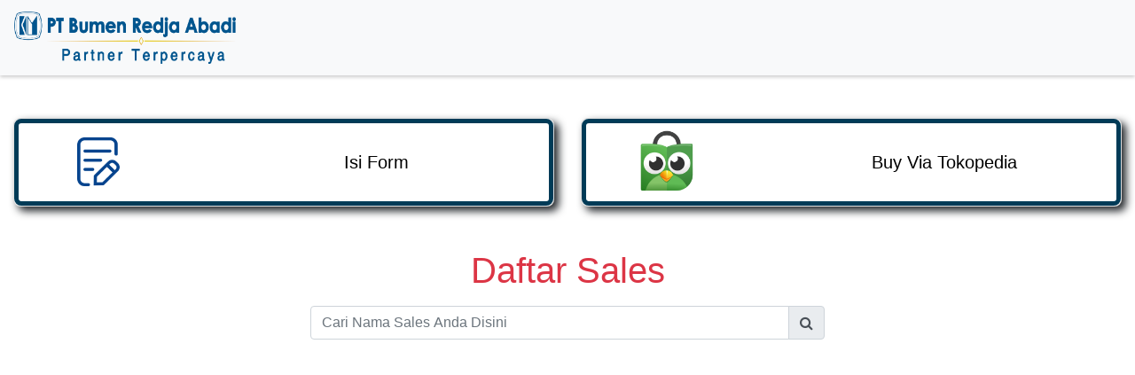

--- FILE ---
content_type: text/html; charset=UTF-8
request_url: https://bumenredjaabadi.co.id/form-buy-new/BJN/57
body_size: 5531
content:

<!DOCTYPE html>
<html lang="en">
<head>
    <meta charset="UTF-8" />
    <title>Bumen Redja Abadi</title>
    <meta name="viewport" content="width=device-width, initial-scale=1.0" />
    <meta name="description" content='Website resmi PT. Bumen Redja Abadi'>
    <link rel="stylesheet" href="https://bumenredjaabadi.co.id/company_profile/css/bootstrap.min.css" />
    <script src="https://bumenredjaabadi.co.id/company_profile/js/jquery.js"></script>
    <script src="https://bumenredjaabadi.co.id/company_profile/js/popper.js"></script>
    <meta name="facebook-domain-verification" content="gh4xw2bo6uks01owjp7hx82edgda5j" />
    <link rel="icon" href="https://bumenredjaabadi.co.id/company_profile/img/icon-fix.svg" type="image/svg" sizes="16x16">
    <link rel="stylesheet" href="https://maxcdn.bootstrapcdn.com/font-awesome/4.7.0/css/font-awesome.min.css">
    <link rel="stylesheet" href="https://maxcdn.bootstrapcdn.com/font-awesome/4.7.0/css/font-awesome.min.css">
    <link rel="stylesheet" href="https://cdnjs.cloudflare.com/ajax/libs/timepicker/1.3.5/jquery.timepicker.min.css">
    <link href="https://code.jquery.com/ui/1.11.4/themes/smoothness/jquery-ui.css" rel="stylesheet" type="text/css">
    <link href='https://fonts.googleapis.com/css?family=Titillium Web' rel='stylesheet'>
    <link href="https://cdn.jsdelivr.net/npm/select2@4.1.0-rc.0/dist/css/select2.min.css" rel="stylesheet" />
    <script src="https://cdn.jsdelivr.net/npm/select2@4.1.0-rc.0/dist/js/select2.min.js"></script>
    <script src="https://unpkg.com/sweetalert/dist/sweetalert.min.js"></script>
    <link href="https://fonts.googleapis.com/css2?family=Poppins:wght@700&display=swap" rel="stylesheet">
    <link rel="stylesheet" href="https://code.jquery.com/ui/1.12.1/themes/base/jquery-ui.css">
    <script src="https://code.jquery.com/jquery-3.6.0.min.js"></script>
    <script src="https://code.jquery.com/ui/1.12.1/jquery-ui.min.js"></script>
    
    <script src="https://bumenredjaabadi.co.id/company_profile/js/popper.js"></script>
    <script src="https://bumenredjaabadi.co.id/company_profile/js/bootstrap.min.js"></script>
    <script src="https://unpkg.com/sweetalert/dist/sweetalert.min.js"></script>
    <script>(function(w,d,s,l,i){w[l]=w[l]||[];w[l].push({'gtm.start':
        new Date().getTime(),event:'gtm.js'});var f=d.getElementsByTagName(s)[0],
        j=d.createElement(s),dl=l!='dataLayer'?'&l='+l:'';j.async=true;j.src=
        'https://www.googletagmanager.com/gtm.js?id='+i+dl;f.parentNode.insertBefore(j,f);
        })(window,document,'script','dataLayer','GTM-N9LXLPW');
    </script>
    <!-- Google Tag Manager -->
    <script>(function(w,d,s,l,i){w[l]=w[l]||[];w[l].push({'gtm.start':
    new Date().getTime(),event:'gtm.js'});var f=d.getElementsByTagName(s)[0],
    j=d.createElement(s),dl=l!='dataLayer'?'&l='+l:'';j.async=true;j.src=
    'https://www.googletagmanager.com/gtm.js?id='+i+dl;f.parentNode.insertBefore(j,f);
    })(window,document,'script','dataLayer','GTM-N9LXLPW');</script>
    <!-- End Google Tag Manager -->
<link rel="stylesheet" href="https://bumenredjaabadi.co.id/new_comer/css/form-buy-new.css" />
<style>

.review-sales
    {
        display: inline-block;
        border-radius: 4px;
        background-color: #002C49;
        border: none;
        color: #FFFFFF;
        text-align: center;
        font-size: 15px;
        padding: 6px;
        transition: all 0.5s;
        cursor: pointer;
        margin: 5px;
    }

    .write-review-sales
    {
        display: inline-block;
        border-radius: 4px;
        background-color: #002C49;
        border: none;
        color: #FFFFFF;
        text-align: center;
        font-size: 13.5px;
        padding: 8px;
        transition: all 0.5s;
        cursor: pointer;
        margin: 5px;
    }
    #show-sales .sales-card
    {
        text-align: center
    }
    #show-sales
    {
        margin: auto;
    }

    #show-sales img
    {
        padding: 0.5rem;
        margin-left: 0.5rem;
        width: 120px;
        height: 120px;
        border-radius: 50%;
    }
    
    #show-sales .card
    {
        display: block;
        margin: 0 auto;
        width: 80%;
        border-radius: 10px;
        box-shadow: rgba(0, 0, 0, 0.16) 0px 3px 6px, rgba(0, 0, 0, 0.23) 0px 3px 6px;
    }
    #show-sales .card
    {
        display: block;
        margin: 0 auto;
        width: 80%;
        border-radius: 10px;
    }
    .write-review-sales:hover, .review-sales:hover
    {
        color: white;
        box-shadow:5px 5px 0px #ab0000;
    }

    #modalTokped .modal-body img{
      filter: drop-shadow(2px 2px 4px #000000);
    }

    @media  only screen and (min-width:501px){

        .paginate-mobile
        {
            display: none;
        }
        #show-sales .card
        {
            display: block;
            margin: 0 auto;
            width: 80%;
            border-radius: 10px;
        }
        .review-web
        {
            padding: 0.5rem;
        }
        .review-mobile
        {
            display: none;
        }
        #show-sales .sales-card
        {
            text-align: center
        }
        .review-sales
        {
            display: inline-block;
            border-radius: 4px;
            background-color: #002C49;
            border: none;
            color: #FFFFFF;
            text-align: center;
            font-size: 13.5px;
            padding: 6px;
            transition: all 0.5s;
            cursor: pointer;
            margin: 5px;
        }
        .write-review-sales
        {
            display: inline-block;
            border-radius: 4px;
            background-color: #002C49;
            border: none;
            color: #FFFFFF;
            text-align: center;
            font-size: 13.5px;
            padding: 6px;
            transition: all 0.5s;
            cursor: pointer;
            margin: 5px;
        }
    }

    @media  only screen and (max-device-width:500px)
    {
      #show-sales img
        {
            width: 90px;
            height: 90px;
            border-radius: 50%;
        }
        #show-sales .card
        {
            display: block;
            margin: 0 auto;
            border-radius: 10px;
        }
        .review-web
        {
            display: none;
        }
        .review-mobile
        {
           padding: 0.5rem;
        }
        .paginate-web
        {
            display: none;
        }
        .paginate-mobile
        {
            display: block;
        }
        .mobile-center
        {
            margin: 0 auto;
        }.review-sales
        {
            display: inline-block;
            border-radius: 4px;
            background-color: #002C49;
            border: none;
            color: #FFFFFF;
            text-align: center;
            font-size: 13.5px;
            padding: 8px;
            transition: all 0.5s;
            cursor: pointer;
            margin: 5px;
        }

        .write-review-sales
        {
            display: inline-block;
            border-radius: 4px;
            background-color: #002C49;
            border: none;
            color: #FFFFFF;
            text-align: center;
            font-size: 13.5px;
            padding: 8px;
            transition: all 0.5s;
            cursor: pointer;
            margin: 5px;
        }
    }
</style>
    <style>
        .img-logo-newcomer img
        {
            width: 250px;
        }

        .content{
            min-height: 100vh;
            margin-bottom: 55vh;
        }
        footer{
            background: #293462; 
            color:white;
            height: 100px;
        }


        @media  only screen and (max-device-width:500px)
        {            
            .img-logo-newcomer img
            {
                width: 250px;
            }
        }
    </style>
</head>
<body>
    <!-- Google Tag Manager (noscript) -->
    <noscript><iframe src="https://www.googletagmanager.com/ns.html?id=GTM-N9LXLPW"
    height="0" width="0" style="display:none;visibility:hidden"></iframe></noscript>
    <!-- End Google Tag Manager (noscript) -->
    <div class="page-container">
        <nav class="navbar navbar-light bg-light mb-5">
            <a class="navbar-brand img-logo-newcomer" href="https://bumenredjaabadi.co.id">
                <img src="https://bumenredjaabadi.co.id/company_profile/img/logo-bra.png" class="d-inline-block align-top "
                alt="Bumen Redja Abadi" />
            </a>
        </nav>

        <div class="col-md-12 col-lg-12 col-12 mb-10 content">
              

<div class="list-card">
  <div class="row text-center">
    <div class="col-md-6 col-lg-6 col-12 space-card-mobile">
      <div class="card">
        <div class="form-card">
          <a href="https://bumenredjaabadi.co.id/form-buy-car">
            <div class="row">
              <div class="col-md-5 col-lg-4 col-4">
                <img src="https://bumenredjaabadi.co.id/company_profile/img/isiform.png" alt="">
              </div>
              <div class="col-md-7 col-lg-8 col-8 text-form">
                <h5> Isi Form</h5>
              </div>
            </div>
          </a>
        </div>
      </div>
    </div>
        
  <div class="col-md-6 col-lg-6 col-12 space-card-mobile">
    <div class="card">
      <div class="tokopedia-card">
        <a href="#" data-toggle="modal" data-target="#modalTokped">
          <div class="row">
            <div class="col-md-5 col-lg-4 col-4 col-sm-7">
              <img class="img-tokped" src="https://bumenredjaabadi.co.id/company_profile/img/ecommerce/Tokopedia.png" alt="" >
            </div>
            <div class="col-md-7 col-lg-8 col-8 col-sm-5 text-tokped">
              <h5> Buy Via Tokopedia</h5>
            </div>
          </div>
        </a>
      </div>
    </div>
  </div>
        
    
  </div>
</div>


<section id="show-sales">
  <h1 class="text-center text-danger mt-5">Daftar Sales</h1>
  <div class="container-fluid">
      <div class="sales-container">
          <div class="col-12 col-lg-6 col-md-6 col-sm-6 mt-3" style="margin:0 auto;">
              <div class="form-group" >
                  <div class="input-group">
                      <input type="text" class="form-control get-name" placeholder="Cari Nama Sales Anda Disini" data-id="30">
                      <div class="input-group-append">
                        <button class="input-group-text search-sales"><i class="fa fa-search"></i></button>
                      </div>
                  </div>
              </div>
          </div>
          <div class="row sales-card-append">
                        </div>
          
      </div>
  </div>

  
  <div class="modal fade" id="modallihatreview" tabindex="-1" role="dialog" aria-labelledby="exampleModalCenterTitle" aria-hidden="true">
      <div class="modal-dialog modal-md" role="document">
        <div class="modal-content">
          <div class="modal-header">
            <h5 class="modal-title" id="exampleModalLongTitle">Lihat Review Sales</h5>
            <button type="button" class="close" data-dismiss="modal" aria-label="Close">
              <span aria-hidden="true">&times;</span>
            </button>
          </div>
          <div class="modal-body">
              <div class="row card-review-customer">
                  <h2>Belum ada yang Review untuk sales ini</h2>
              </div>
          </div>
          <div class="modal-footer">
            <button type="button" class="btn btn-secondary" data-dismiss="modal">Close</button>
          </div>
        </div>
      </div>
    </div>
  

  

  <div class="modal fade" id="modaltulisreview" tabindex="-1" role="dialog" aria-labelledby="exampleModalCenterTitle" aria-hidden="true">
      <div class="modal-dialog modal-md" role="document">
        <div class="modal-content">
          <div class="modal-header">
            <h5 class="modal-title" id="exampleModalLongTitle">Feedback Sales</h5>
            <button type="button" class="close" data-dismiss="modal" aria-label="Close">
              <span aria-hidden="true">&times;</span>
            </button>
          </div>
          <div class="modal-body ">
              <form id="feedback-sales-form">
                  <input type="hidden" name="_token" value="P6LqouAhnBZqe2ofVVQm9KxQvWktEC3AM0j3ksXl">                  <div class="row">
                      <div class="form-group col-12 col-lg-12 col-md-12 col-sm-12">
                          <label for="">Nama Anda</label>
                          <input type="text" class="form-control" id="namecustomer" name="namecustomer" placeholder="nama anda">
                      </div>
                      <div class="form-group col-12 col-lg-12 col-md-12 col-sm-12">
                          <label for="">Email Anda</label>
                          <input type="text" class="form-control" id="email" name="email" placeholder="email anda">
                      </div>
                      <div class="form-group col-12 col-lg-12 col-md-12 col-sm-12">
                          <div class="row">
                              <div class="col-lg-12 col-md-12 col-sm-12 col-12">
                                  <label for="">Rate</label>
                              </div>
                              <div class="col-lg-12 col-md-12 col-sm-12 col-12">
                                  <div class="rate">
                                      <input type="radio" class="rateStar" id="star5" name="rate" value="5" />
                                      <label for="star5" title="text">5 stars</label>
          
                                      <input type="radio" class="rateStar" id="star4" name="rate" value="4" />
                                      <label for="star4" title="text">4 stars</label>
          
                                      <input type="radio" class="rateStar" id="star3" name="rate" value="3" />
                                      <label for="star3" title="text">3 stars</label>
          
                                      <input type="radio" class="rateStar" id="star2" name="rate" value="2" />
                                      <label for="star2"  title="text">2 stars</label>
          
                                      <input type="radio" class="rateStar" id="star1" name="rate" value="1" />
                                      <label for="star1" title="text">1 star</label>
                                  </div>
                              </div>
                          </div>
                      </div>
                      <div class="form-group col-12 col-lg-12 col-md-12 col-sm-12">
                          <label for="">Tulis Komentar anda</label>
                          <textarea class="form-control" id="pesan" rows="3"></textarea>
                      </div>
                      <div class="container">
                          <div class="divSubmitFeedback">
                          </div>
                      </div>
                  </div>
              </form>
          </div>
          <div class="modal-footer">
            <button type="button" class="btn btn-secondary" data-dismiss="modal">Close</button>
          </div>
        </div>
      </div>
    </div>

  


</section>





<div class="modal fade bd-example-modal-lg" id="reviewsales" tabindex="-1" role="dialog" aria-labelledby="reviewsales" aria-hidden="true">
  <div class="modal-dialog modal-lg" role="document">
    <div class="modal-content">
      <div class="modal-header">
        <h5 class="modal-title" id="exampleModalLongTitle">Review Customer</h5>
        <button type="button" class="close" data-dismiss="modal" aria-label="Close">
          <span aria-hidden="true">&times;</span>
        </button>
      </div>
      <div class="modal-body review-customer">
        <div class="row card-review-customer">
          <h2>Belum ada yang Review untuk sales ini</h2>
        </div>
      </div>
      <div class="modal-footer">
        <button type="button" class="btn btn-secondary" data-dismiss="modal">Close</button>
      </div>
    </div>
  </div>
</div>


  
<div class="modal fade" id="modalApp" tabindex="-1" role="dialog" aria-labelledby="exampleModalLabel" aria-hidden="true">
  <div class="modal-dialog" role="document">
    <div class="modal-content">
      <div class="modal-header">
        
        <button type="button" class="close" data-dismiss="modal" aria-label="Close">
          <span aria-hidden="true">&times;</span>
        </button>
      </div>
      <div class="modal-body">
        <div class="row p-2">
          <h5> Download Applikasi BRA Mobile di Platform kesayaagan anda di bawah ini</h5>
        </div>
      </div>
      <div class="modal-footer">
        <button type="button" class="btn btn-secondary btn-close" data-dismiss="modal">Close</button>
      </div>
    </div>
  </div>
</div>



<div class="modal fade" id="modalTokped" tabindex="-1" role="dialog" aria-labelledby="exampleModalLabel" aria-hidden="true">
  <div class="modal-dialog" role="document">
    <div class="modal-content">
      <div class="modal-header">
        <button type="button" class="close" data-dismiss="modal" aria-label="Close">
          <span aria-hidden="true">&times;</span>
        </button>
      </div>
      <div class="modal-body">
        <div class="row form-tokped justify-content-center">
          <div class="col-md-6 col-lg-6 col-12 mt-5">
            <div class="text-center p-2">
              <a href="https://www.tokopedia.com/mitsubishibra">
                <img src="https://bumenredjaabadi.co.id/popup_landing/img/mitshubishi-black.png" class="mr-2" width="50%">
              </a>
            </div>
          </div>
          <div class="col-md-6 col-lg-6 col-12 mt-5">
            <div class="text-center p-2">
              <a href="https://www.tokopedia.com/fusobra">
                <img src="https://bumenredjaabadi.co.id/popup_landing/img/fuso-black.png" class="mr-2" width="50%">
              </a>
            </div>
          </div>
        </div>
      </div>
      <div class="modal-footer">
        <button type="button" class="btn btn-secondary btn-close" data-dismiss="modal">Close</button>
      </div>
    </div>
  </div>
</div>

</div>
            <div class="push"></div>
        </div>

        <footer id="footer">
            <div class="text-center mt-5 mb-5" style="color: white">
                <p> PT. Bumen Redja Abadi. All Rights Reserved </p>
            </div>
        </footer>
    </div>
    
    
    <script>
  $(".btn-review").click(function(){
    var data = $(this).attr('data-id');
      $.ajax({
        type: "get",
        url: "https://bumenredjaabadi.co.id/ViewReview",
        data: {data:data},
        success: function (response) {
          $('.card-review-customer div').remove();
          $('.card-review-customer h2').remove();
          $.each(response.newcomer, function (index, value) {
                var starsRate =''
                for(var x=1;x<=value.stars;x++){
                starsRate += '<span class="fa fa-star checked"></span>'
                }
                const data = 
                '<div class="col-lg-6 col-md-6 col-6 col-sm-6 col-6 mt-3">'+
                '<div class="card">'+
                            '<div class="row p-2">'+
                            '<div class="col-md-8 col-sm-8 col-lg-8 col-12">'+
                                '<h5>'+value.name+'</h5>'+
                                ''+starsRate+''+
                            ' </div>'+
                            '</div>'+
                            '<p class="p-2">'+value.message+'</p>'+
                        '</div>'+
                        '</div>'+
                        '</div>'
                $(".card-review-customer").append(data);
            });
            $.each(response.users, function (index, value) {
                var starsRate =''
                for(var x=1;x<=value.stars;x++){
                starsRate += '<span class="fa fa-star checked"></span>'
                }
                const data = 
                '<div class="col-lg-6 col-md-6 col-6 col-sm-6 col-6 mt-3">'+
                '<div class="card">'+
                            '<div class="row p-2">'+
                            '<div class="col-md-8 col-sm-8 col-lg-8 col-12">'+
                                '<h5>'+value.full_name+'</h5>'+
                                ''+starsRate+''+
                            ' </div>'+
                            '</div>'+
                            '<p class="p-2">'+value.note+'</p>'+
                        '</div>'+
                        '</div>'+
                        '</div>'
                $(".card-review-customer").append(data);
            });
        }
      });
  })

  $(document).on('change','.filterby',function(){
    var opt = $(this).val();
    var cars = $('.filter-1').attr('data-car');
    var dealers = $('.filter-1').attr('data-dealers');
    $.ajax({
      type: "get",
      url: "https://bumenredjaabadi.co.id/filterpromocredit",
      data: {
        opt:opt,
        cars:cars,
        dealers:dealers
      },
      success: function (response) {
        $('.promo-sales-page div').remove();
        const rupiah = (number)=>{
            return new Intl.NumberFormat("id-ID", {
            style: "currency",
            currency: "IDR", 
            minimumFractionDigits: 0
            }).format(number);
        }
        $.each(response, function (index, value) { 
        var img_car = value.thumbnail == null ? "https://bumenredjaabadi.co.id/company_profile/img/bra-logo.jpg":'"https://icms.bumenredjaabadi.com/assets/cars/thumbnail/'+value.thumbnail+'"';
        var img_sales = value.photo == null ? "https://bumenredjaabadi.co.id/company_profile/img/bra-logo.jpg":'"https://icms.bumenredjaabadi.com/assets/users/photo/'+value.photo+'"';
        console.log(value.tenor);
        if(value.tenor <=12)
        {
          var tenor = value.tenor + ' Bulan';
        }else{
          var tenor = value.tenor/12 + ' Tahun' ;
        }
        var totalStars = parseInt(value.starsNewcomer) + parseInt(value.starsUsers);
        var totalCustomer = parseInt(value.totalUsersNewcomer) + parseInt(value.totalUsers);
        if(totalStars == 0 && totalCustomer == 0)
        {
            var total = 0;
        }else{
            var total = totalStars/totalCustomer;
        }
          const data =  
                      '<div class="col-md-6 col-lg-6 col-12 col-sm-12">'+
                        '<div class="card mt-5">'+
                          '<div class="card-body">'+
                            '<div class="row data-promo-credit">'+
                              '<div class="col-12 col-lg-6 col-md-12 col-sm-12">'+
                                '<img src='+img_car+' class="center img-car">'+
                              '</div>'+
                              '<div class="col-12 col-lg-6 col-md-12 col-sm-12 mt-3">'+
                                '<div class="row" >'+
                                  '<div class="col-6 col-md-6 col-lg-6 col-sm-6">'+
                                   ' <p class="text-credit-dp">Tenor</p>'+
                                  '</div>'+
                                  '<div class="col-6 col-md-6 col-lg-6 col-sm-6">'+
                                    '<p class="text-credit-dp-rp">'+tenor+'</p>'+
                                  '</div>'+
                                '</div>'+
                                '<div class="row" >'+
                                  '<div class="col-6 col-md-6 col-lg-6 col-sm-6">'+
                                    '<p class="text-credit-dp">DP</p>'+
                                 ' </div>'+
                                  '<div class="col-6 col-md-6 col-lg-6 col-sm-6">'+
                                    '<p class="text-credit-dp-rp">'+rupiah(value.tdp)+'</p>'+
                                 ' </div>'+
                                '</div>'+
                                '<div class="row" >'+
                                  '<div class="col-6 col-md-6 col-lg-6 col-sm-6">'+
                                    '<p class="text-credit-dp">Angsuran</p>'+
                                  '</div>'+
                                  '<div class="col-6 col-md-6 col-lg-6 col-sm-6">'+
                                    '<p class="text-credit-dp-rp">'+rupiah(value.angsuran)+'</p>'+
                                  '</div>'+
                                '</div>'+
                                '<div class="row" >'+
                                  '<div class="col-6 col-md-6 col-lg-6 col-sm-6">'+
                                    '<p class="text-credit-dp" style="color: #d30010;">CashBack</p>'+
                                  '</div>'+
                                  '<div class="col-6 col-md-6 col-lg-6 col-sm-6">'+
                                    '<p class="text-credit-dp-rp" style="color: #d30010;">'+rupiah(value.cashback)+'</p>'+
                                  '</div>'+
                                '</div>'+
                              '</div>'+
                            '</div>'+
                            '<div class="text-model-cars">'+
                              '<p>'+value.model_name+' / '+value.variant_name+'</p>'+
                            '</div>'+
                            '<div class="">'+
                              '<p>Bonus Buat Kamu : </p>'+
                              '<p>'+value.note+'</p>'+
                            '</div>'+
                            '<hr>'+
                            '<div class="row">'+
                                '<div class="col-12 col-md-6 col-lg-3 col-sm-3">'+
                                  '<img src='+img_sales+' class="img-sales">'+
                                '</div>'+
                                '<div class="col-12 col-md-6 col-lg-9 col-sm-9">'+
                                  '<p>'+value.full_name+' &nbsp <span class="fa fa-star checked"></span> '+total+' ('+totalCustomer+')</p></p>'+
                                  '<p>Cabang : '+value.dealer_name+'</p>'+
                                  '<a href="https://api.whatsapp.com/send?phone='+value.phone+'" class="button-wa-sales"> Whatsapp <i class="fa fa-whatsapp fa-lg" aria-hidden="true"></i> </a>'+
                                '</div>'+
                            '</div>'+
                          '</div>'+
                        '</div>'+
                      '</div>'
          $('.promo-sales-page').append(data);
        });
      }
    });
  })

  $(document).on('click','.review-sales',function(){
        var data = $(this).attr('data-id');
      $.ajax({
        type: "get",
        url: "https://bumenredjaabadi.co.id/ViewReview",
        data: {data:data},
        success: function (response) {
          $('.card-review-customer div').remove();
          $('.card-review-customer h2').remove();
            $.each(response.newcomer, function (index, value) {
                var starsRate =''
                for(var x=1;x<=value.stars;x++){
                starsRate += '<span class="fa fa-star checked"></span>'
                }
                const data = 
                '<div class="col-lg-6 col-md-6 col-6 col-sm-6 col-6 mt-3">'+
                '<div class="card">'+
                            '<div class="row p-2">'+
                            '<div class="col-md-8 col-sm-8 col-lg-8 col-12">'+
                                '<h5>'+value.name+'</h5>'+
                                ''+starsRate+''+
                            ' </div>'+
                            '</div>'+
                            '<p class="p-2">'+value.message+'</p>'+
                        '</div>'+
                        '</div>'+
                        '</div>'
                $(".card-review-customer").append(data);
            });
            $.each(response.users, function (index, value) {
                var starsRate =''
                for(var x=1;x<=value.stars;x++){
                starsRate += '<span class="fa fa-star checked"></span>'
                }
                const data = 
                '<div class="col-lg-6 col-md-6 col-6 col-sm-6 col-6 mt-3">'+
                '<div class="card">'+
                            '<div class="row p-2">'+
                            '<div class="col-md-8 col-sm-8 col-lg-8 col-12">'+
                                '<h5>'+value.full_name+'</h5>'+
                                ''+starsRate+''+
                            ' </div>'+
                            '</div>'+
                            '<p class="p-2">'+value.note+'</p>'+
                        '</div>'+
                        '</div>'+
                        '</div>'
                $(".card-review-customer").append(data);
            });
          
        }
      });
    })

    $('.search-sales').click(function(e){
        var name = $('.get-name').val();
        var dealer = $('.get-name').attr('data-id');
        $.ajax({
            type: "get",
            url: "https://bumenredjaabadi.co.id/SearchName",
            data: {
                name:name,
                dealer:dealer
            },
            success: function (response) {
                $('.sales-card-append div').remove();
                $.each(response, function (index, value) { 
                    var img_sales = value.photo == null ? "https://bumenredjaabadi.co.id/company_profile/img/bra-logo.jpg":'"https://icms.bumenredjaabadi.com/assets/users/photo/'+value.photo+'"';
                    var totalStars = parseInt(value.starsNewcomer) + parseInt(value.starsUsers);
                    var totalCustomer = parseInt(value.totalUsersNewcomer) + parseInt(value.totalUsers);
                    if(totalStars == 0 && totalCustomer == 0)
                    {
                        var total = 0;
                    }else{
                        var total = totalStars/totalCustomer;
                    }
                    const data = 
                    '<div class="col-lg-3 col-md-4 col-sm-6 col-10 mobile-center">'+
                        '<div class="card card-sales mt-5 sales-card">'+
                            '<div class="row">'+
                                '<div class="col-lg-12 col-4 col-md-12 col-sm-12 col-12 center">'+
                                    '<img src='+img_sales+'>'+
                                '</div>'+
                               ' <div class="col-lg-12 col-8 col-md-12 col-sm-12 center">'+
                                    '<p>'+value.full_name+' <span class="fa fa-star checked"></span> '+total+' ('+totalCustomer+')</p>'+
                                    '<p><a href="https://api.whatsapp.com/send?phone='+value.phone+'"> '+value.phone+'</a></p>'+
                                    '<div class="review-web">'+
                                        '<div class="row">'+
                                           ' <div class="col-lg-6 col-6">'+
                                              '  <a href="" class="review-sales" data-toggle="modal" data-target="#modallihatreview" data-id="'+value.id+'">Lihat Review</a>'+
                                            '</div>'+
                                            '<div class="col-lg-6 col-6">'+
                                                '<a href="" class="write-review-sales" data-toggle="modal" data-target="#modaltulisreview" data-id="'+value.id+'">Tulis Review</a>'+
                                            '</div>'+
                                        '</div>'+
                                    '</div>'+
                                '</div>'+
                           '</div>'+
                            '<div class="review-mobile center">'+
                                '<div class="row">'+
                                    '<div class="col-lg-6 col-6">'+
                                        '<a href="" class="review-sales" data-toggle="modal" data-target="#modallihatreview" data-id="'+value.id+'">Lihat Review</a>'+
                                    '</div>'+
                                    '<div class="col-lg-6 col-6">'+
                                        '<a href="" class="write-review-sales" data-toggle="modal" data-target="#modaltulisreview" data-id="'+value.id+'">Tulis Review</a>'+
                                    '</div>'+
                                '</div>'+
                            '</div>'+
                        '</div>'+
                    '</div>'
                    $('.sales-card-append').append(data);
                });
            }
        });
    });

</script>
    <script type="text/javascript">
    
    </script>
</body>
</html>

--- FILE ---
content_type: text/css
request_url: https://bumenredjaabadi.co.id/new_comer/css/form-buy-new.css
body_size: 1413
content:
nav
{
    box-shadow: 0px 2px 4px 0 rgba(0,0,0,.2);
}

.checked {
    color: orange;
}

p
{
    font-family: 'Titillium Web';
}

.card-search-promo
{
    margin-top: 5rem;
    border-radius: 15px;
    box-shadow: 5px 5px 15px rgba(0,0,0,0.9);
}

.center
{
    margin: 0 auto;
}

hr{
    border:1px solid;
}
.text-model-cars
{
    font-weight: bold;
}
.img-sales
{
    margin-left: 1rem;
    width: 80px;
    height: 80px;
    shape-outside: circle();
    clip-path: circle();
}
.img-car
{
    width:75%;
}

.button-wa-sales
{
    border:none;
    border-radius: 10px;
    background-color: #25D366;
    padding: 8px;
    color: white;
}

.text-credit
{
    margin-left: 2.5rem;
    font-size: 20px;
    font-weight: bold;
    text-align: center;
}
.text-credit-dp
{
    margin-right: 3rem;
    font-size: 15px;
    font-weight: bold;
    text-align: center;
}
.text-credit-rupiah
{
    margin-left: 2.5rem;
    font-size: 20px;
    font-weight: bold;
    text-align: center;
}
.text-credit-cashback
{
    margin-left: 1rem;
    font-size: 20px;
    font-weight: bold;
    text-align: center;
}
.text-credit-tenor
{
    margin-left: 1rem;
    font-size: 20px;
    font-weight: bold;
    text-align: center;
}

.text-credit-tenor-number{
    margin-left: 1rem;
    font-size: 20px;
    font-weight: bold;
    text-align: center;
}

.button-wa-sales i
{
    margin-left: 0.5rem;
}
.promo-cash h2 {
    width: 100%; 
    text-align: center; 
    border-bottom: 1px solid #000; 
    line-height: 0.1em;
    margin-top: 2rem;
 } 

 .promo-cash .card
 {
    border-radius: 18px;
    box-shadow: 5px 5px 15px rgba(0,0,0,0.9);
 }
 .text-promo h5
 {
    padding: 0.5rem;
 }

 .promo-cash img
 {
    border-radius: 10px;
 }
 
 .promo-cash h2 span 
 { 
     background:#fff; 
     padding:0 10px; 
 }

.promo-credit h2 {
    width: 100%; 
    text-align: center; 
    border-bottom: 1px solid #000; 
    line-height: 0.1em;
    margin-top: 2rem;
 } 

 
 .promo-credit h2 span { 
     background:#fff; 
     padding:0 10px; 
 }

 .promo-credit .card
 {
    border-radius: 18px;
    box-shadow: 5px 5px 15px rgba(0,0,0,0.9);
 }

 .promo-credit img
 {
    border-radius: 10px;
 }
 

.sales-card
{
    margin-top: 2rem;
}

.sales-card .card img
{
    position: absolute;
    width: 50%;
    margin-top: 0;
    transform: translate(-50%,-50%);
    z-index: 100;
}

footer .text-center
{
    font-size: 18px;
    padding: 1.5rem;
}

.list-card .card
{
    margin-top: 0rem;
    border-radius: 8px;
    box-shadow: 5px 5px 10px;
    height: 100px;
}

a
{
    color: black;
}

.btn-close
{
    border-radius: 8px;
    background-color: #d30010;
}

.form-card img
{
    width: 40%;
    margin-top: 0.5rem;
}

.tokopedia-card .img-tokped
{
    width:40%;
    margin-top: 0.5rem;
}
.braapps-card img
{
    width: 80%;
}
.text-tokped
{
    text-align: center;
    margin-top: 2rem;
}
.text-bra-app
{
    text-align: center;
    margin-top: 2rem;

}

.text-form
{
    text-align: center;
    margin-top: 2rem;
}

.card .tokopedia-card
{
    border: 5px solid;
    border-radius: 8px;
    border-color:  #003b57;
    height: 100px;
}

.card .form-card 
{
    border: 5px solid;
    border-radius: 8px;
    border-color:  #003b57;
    height: 100px;
}

.card .braapps-card
{
    
    border: 5px solid;
    border-radius: 8px;
    border-color: #003b57;
    height: 100px;
}

.btn-review 
{
   margin-left: 1rem;
   border-radius: 8px;
   padding: 6px;
   border: 0;
   background-color: #293462;
   color: white;
}

.img-customer-review
{
    width: 100%;
    border-radius: 50px;
}
.card-review-customer .card
{
    box-shadow: 5px 5px 15px rgba(0,0,0,0.9);
}

@media (min-width:1000px)
{
    .list-card
    {
        margin-top:3rem;
    }
    .braapps-card h2
    {
        margin-top: 2rem;
        margin-left:-2rem;
    }

    .form-card h2
    {
        margin-top: 3rem;
        margin-left:-5rem;
    }
    .tokopedia-card img, .tokopedia-card h2
    {
        margin-top:2rem;
    }

    footer
    {
        background: #293462; 
        color:white;
        width: 100%;
        margin-top: 26rem;
        bottom: 0;
    }
    
}
@media only screen and (max-width:990px) and (min-width:500px)
{
    .form-card img
    {
        margin-top:1.5rem;
        width: 60%;
    }
    .form-card h2
    {
        margin-top: 2.5rem;
        margin-left: -2rem;
    }
    .tokopedia-card img
    {
        margin-top: 5rem;
        width: 100%;
    }

    .text-tokped
    {
        margin-top: 1rem;
    }
    
    .braapps-card img
    {
        margin-top: 1rem;
        width: 80%;
    }

    .text-bra-app
    {
        margin-top: 1rem;
    }

    footer
    {
    background: #293462; 
    color:white;
    width: 100%;
    height: 100%;
    bottom: 0;
    margin-top: 26rem;
    }
    .btn-review 
    {
        margin-top:1rem;
        margin-left: 0;
    }
}

@media only screen and (max-device-width:500px)
{

    .form-card h2
    {
        margin-top: 3rem;
        margin-right: 1rem; 
    }

    .tokopedia-card .img-tokped
    {
        width: 80%;
        margin-top: 0.5rem;
    }
    .braapps-card img
    {
        width: 100%;
    }
    .form-card img
    {
        width: 80%;
        margin-top: 0.5rem;
    }
    
    .braapps-card h2
    {
        margin-top: 2rem;
        margin-left: -1rem;
    }
    footer
    {
        margin-top: 15rem;
        background: #293462; 
        color:white;
        width: 100%;
        height: 100%;
        bottom: 0;
        position: static;
    }

    footer .text-center
    {
        font-size: 15px;
        padding: 0.5rem;
    }

    .tokopedia-card h2
    {
        margin-top:2rem;
        margin-left: -1rem;
    }
    .list-card
    {
        margin-top: 0rem;
        margin-bottom: 0rem;
    }

    .img-car
    {
        width:200px;
        display: block;
        margin-left: auto;
        margin-right: auto;
    }

    .text-credit
    {
        margin-left: 0rem;
        font-size: 15px;
        font-weight: bold;
        text-align: center;
    }
    .text-credit-rupiah
    {
        margin-left: 0rem;
        font-size: 20px;
        font-weight: bold;
        text-align: center;
    }
    .text-credit-cashback
    {
        margin-left: 0rem;
        font-size: 20px;
        font-weight: bold;
        text-align: center;
    }

    .text-credit-tenor
{
    margin-left: 0rem;
    font-size: 20px;
    font-weight: bold;
    text-align: center;
}

.text-credit-tenor-number{
    margin-left: 0rem;
    font-size: 20px;
    font-weight: bold;
    text-align: center;
}

.text-credit-dp
{
    margin-right: 2rem;
    font-size: 15px;
    font-weight: bold;
    text-align: center;
}
.text-credit-dp-rp
{
    margin-right: 2rem;
    font-size: 15px;
    text-align: center;
}

.space-card-mobile
{
    margin-top:1rem;
}

    
}